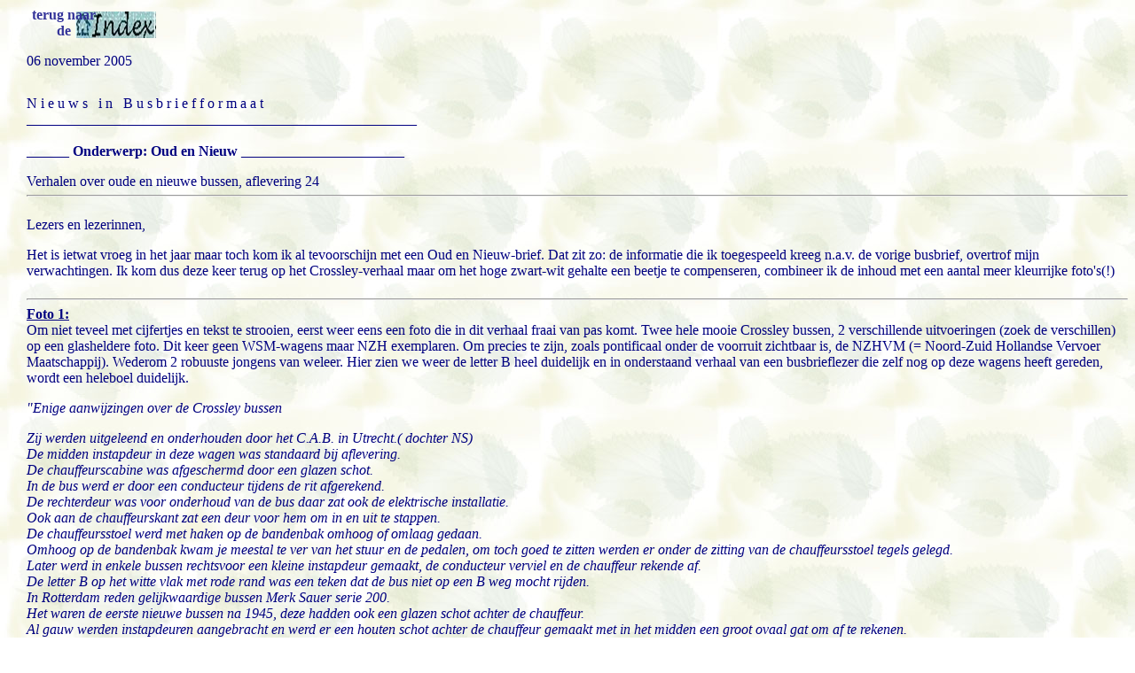

--- FILE ---
content_type: text/html
request_url: https://www.busbrief.nl/Busbrief%20024/Busbrief24.htm
body_size: 4436
content:
<META HTTP-EQUIV="Content-Type" CONTENT="text/html;charset=iso-8859-1">
<!DOCTYPE HTML PUBLIC "-//W3C//DTD HTML 4.0 Transitional//EN">
<HTML><HEAD>
<META http-equiv=Content-Type content="text/html; charset=iso-8859-1">
<META content="Microsoft FrontPage 6.0" name=GENERATOR>
<STYLE>BODY { MARGIN-TOP: 5px; FONT-SIZE: 10pt; MARGIN-LEFT: 30px; COLOR: #333399; FONT-FAMILY: Trebuchet MS, Verdana
}
IMG {
	MARGIN-TOP: 5px; MARGIN-LEFT: -30px
}
</STYLE>
<title>Busbrief 24</title>
</HEAD>
<BODY bgColor=#ffffff background=../Lay-out/back.bmp>
<DIV align=justify>
	<table border="0" width="12%">
		<tr>
			<td width="111">
			<p align="center"><font size="3"><b>terug naar de</b></font></td>
			<td>
			<p align="center"><a href="../Archief.htm">
<img border="0" src="../Busbrief%20001/index_button.jpg" width="91" height="30" align="right"></a></td>
		</tr>
	</table>
	<p><FONT color=#000080 
size=3>06 november&nbsp;2005</FONT></DIV><FONT size=2>
<DIV align=left><BR><FONT 
color=#000080 size=3>N i e u w s  &nbsp; i n  &nbsp; B u s b r i e f f o r m a a t
<BR>_______________________________________________________<BR>
<br>______ <STRONG>
	Onderwerp: Oud en Nieuw </STRONG>_______________________<BR></FONT></DIV>
<br><DIV align=left><FONT color=#000080 
size=3>Verhalen over oude en nieuwe bussen, aflevering 24</FONT></DIV>
<DIV align=left><FONT color=#0000ff>
<HR>
</FONT></DIV>
<DIV align=left>&nbsp;</DIV>
<DIV align=left><FONT color=#000080 size=3>Lezers en lezerinnen,</FONT></DIV>
<DIV align=left>&nbsp;</DIV>

<DIV align=left><FONT color=#000080 size=3>Het is ietwat vroeg in het jaar maar 
toch kom ik al tevoorschijn met een Oud en Nieuw-brief. Dat zit zo: de informatie 
die ik toegespeeld kreeg n.a.v. de vorige busbrief, overtrof mijn verwachtingen. 
Ik kom dus deze keer terug op het Crossley-verhaal maar om het hoge zwart-wit 
gehalte een beetje te compenseren, combineer ik de inhoud met een aantal meer 
kleurrijke foto's(!) </FONT></DIV>
<DIV align=left>&nbsp;</DIV>
<DIV align=left>
<HR>
</DIV>
<DIV align=left><FONT color=#000080 size=3><STRONG><U>Foto 
1:</U></STRONG></FONT></DIV>
<DIV align=left><FONT color=#000080 size=3>Om niet teveel met cijfertjes en 
tekst te strooien, eerst weer eens een foto die in dit verhaal fraai van pas 
komt. Twee hele mooie Crossley bussen, 2 verschillende uitvoeringen (zoek de 
verschillen) op een glasheldere foto. Dit keer geen WSM-wagens maar NZH 
exemplaren. Om precies te zijn, zoals pontificaal onder de voorruit zichtbaar 
is, de NZHVM (= Noord-Zuid Hollandse Vervoer Maatschappij). Wederom 2 robuuste 
jongens van weleer. Hier zien we weer de letter B heel duidelijk en in 
onderstaand verhaal van een busbrieflezer die zelf nog op deze wagens heeft 
gereden, wordt een heleboel duidelijk. </FONT></DIV>
<DIV align=left>&nbsp;</DIV>
<DIV align=left><FONT face="Trebuchet MS" color=#000080 size=3><EM>"Enige aanwijzingen 
over de Crossley bussen</EM></FONT></DIV>
<DIV>&nbsp;</DIV>
<DIV align=left><FONT face="Trebuchet MS" color=#000080 size=3><EM>Zij werden uitgeleend 
en onderhouden door het C.A.B. in Utrecht.( dochter NS)<BR>De midden instapdeur 
in deze wagen was standaard bij aflevering.<BR>De chauffeurscabine was 
afgeschermd door een glazen schot.<BR>In de bus werd er door een conducteur 
tijdens de rit afgerekend.<BR>De rechterdeur was voor onderhoud van de bus daar 
zat ook de elektrische installatie.<BR>Ook aan de chauffeurskant zat een deur 
voor hem om in en uit te stappen.<BR>De chauffeursstoel werd met haken op de 
bandenbak omhoog of omlaag gedaan.<BR>Omhoog op de bandenbak kwam je meestal te 
ver van het stuur en de pedalen, om toch goed te zitten werden er onder de 
zitting van de chauffeursstoel tegels gelegd.<BR>Later werd in enkele bussen 
rechtsvoor een kleine instapdeur gemaakt, de conducteur verviel en de chauffeur 
rekende af.<BR>De letter B op het witte vlak met rode rand was een teken dat de 
bus niet op een B weg mocht rijden.<BR>In Rotterdam reden gelijkwaardige bussen 
Merk Sauer serie 200.<BR>Het waren de eerste nieuwe bussen na 1945, deze hadden 
ook een glazen schot achter de chauffeur.<BR>Al gauw werden instapdeuren 
aangebracht en werd er een houten schot achter de chauffeur gemaakt met in het 
midden een groot ovaal gat om af te rekenen.<BR>Eén bus is nog in originele 
staat in het Busmuseum.<BR>Deze werd op lijn 52 met conducteur gebruikt, voor 
rondritten en personeelsvervoer.<BR>Ondergetekende hoopt over de bus enige goede 
inlichtingen te hebben gegeven."<BR>Ik heb er zelf mee 
gereden.</EM></FONT></DIV>
<DIV>&nbsp;</DIV>
<DIV align=left><FONT face="Trebuchet MS" color=#000080 size=3><EM>Hoogachtend.<BR>M.P.A. 
de Gr.</EM></FONT></DIV>
<DIV><p align="center">
<img border="0" src="24-01a.jpg" width="640" height="391">&nbsp;</DIV>
<DIV align=center>
<HR></DIV>
<DIV align=left><FONT color=#000080 size=3><STRONG><U>Foto 
2:</U></STRONG></FONT></DIV>
<DIV align=left><FONT 
face="Trebuchet MS" size="3" color="#000080">Crossley is wereldwijd een gerespecteerd busmerk geweest. 
Als je "Crossley bus" intypt bij zoekmachine Google op het internet dan 
verschijnt de naam Crossley hoofdzakelijk in Engeland en&nbsp;Australië. Foto 2 
laat daarom een Engelse Crossley zien, niet te verwarren met de alom bekende 
Routemaster want dat is een verhaal apart en die komt in een 
speciale aflevering aan bod. In busbrief 49 om precies te zijn. Nu 
dus nog even Crossley, de wagen hieronder is uit 1952. Bijgaand ook het 
Crossley-logo.</FONT></DIV>
<DIV align=center><img border="0" src="24-02a.jpg" width="163" height="163">&nbsp;&nbsp;&nbsp;&nbsp;&nbsp;&nbsp;&nbsp;&nbsp;&nbsp;&nbsp;&nbsp;&nbsp;&nbsp;&nbsp;&nbsp; <img border="0" src="24-02.jpg" width="599" height="417">&nbsp;&nbsp;&nbsp;&nbsp;&nbsp;&nbsp;&nbsp;&nbsp;&nbsp;&nbsp;&nbsp;&nbsp;&nbsp;&nbsp;&nbsp;
	<img border="0" src="24-02a.jpg" width="163" height="163"></DIV>
<DIV align=center>
<HR>
</DIV>
<DIV align=left><STRONG><U><FONT color=#000080 size=3>Foto 3a-3b:</FONT></U></STRONG></DIV>
<DIV align=left><FONT color=#000080 size=3>Ik had beloofd nog wat kleur toe te 
voegen en dat doe ik met deze zeer eigentijdse foto van de DAF SB220 met 
wagenparknummer 5124. Omdat er achterop het woord HALT gespoten staat en dat dit 
vermoedelijk niets te maken heeft met enige vorm van halteren tijdens een 
dienstrit, ga ik ervan uit dat dit voertuig in dienst is gegaan van jeugdigen 
die een kleine misstap hebben begaan. Om herkenning van de alternatief 
gestraften te voorkomen staan alleen de attributen demonstratief in beeld. Een 
tweede zogenaamde vandalismebus is uit het MB200 tijdperk (bouwjaar 1980) en heeft ook een 
aardige moderne Herman Brood-achtige verschijning gekregen. De 8587 als 
leermiddel zal ik maar zeggen.</FONT></DIV>
<DIV align=center><img border="0" src="24-03.jpg" width="640" height="483">&nbsp;</DIV>
<DIV align=center><img border="0" src="24-03a.jpg" width="640" height="480"></DIV>
<DIV align=center>
<HR>
</DIV>
<DIV align=left><STRONG><U><FONT color=#000080 size=3>Foto 4a-4b:</FONT></U></STRONG></DIV>
<DIV align=left><FONT color=#000080 size=3>Nu ik toch in een kleurrijke stemming 
	ben, voeg ik er nog een paar foto's aan toe. Een MB200 uit 1983 met in de 
	filmkast de juiste bestemming. </FONT></DIV></font><FONT size=2>
<DIV align=center>
	<img border="0" src="De%20Vandalismebus.jpg" width="600" height="450"></DIV>
<DIV align=left><FONT size=3 color="#000080">
	Als 2e foto een vandalisme bus van Arriva. Deze 6721 (volgens het 
	foto-opschrift) is zijn busleven begonnen bij de FRAM in 1987 en het is een 
	DAF/den Oudsten B86. In 1996 terechtgekomen bij de VEONN en in 1998 bij 
	Arriva. In 1999 verhuurd aan NoordNed als vandalisme/info bus. Een bus met 
	een turbulent bestaan. Hier in de stalling van Sneek in 2004.</font></DIV>
<DIV align=center>
	<img border="0" src="vandalismebus.jpg" width="640" height="480"></DIV>
<DIV align=center>
<DIV align=center>
<HR>
</DIV>
<DIV align=left><STRONG><U><FONT color=#000080 size=3>Foto 5a-5b:</FONT></U></STRONG></DIV>
	<DIV align=left><font color="#000080" size="3">Tijdens het surfen naar 
		informatie over vandalisme bussen kwam ik deze foto tegen en om te 
		schetsen (woordspeling) hoe het eraan toegaat als een bus onder handen 
		genomen wordt, deze buitenlandse afbeelding.</font></DIV>
	<p><img border="0" src="graffiti-016.jpg" width="640" height="480"></p>
	</font><FONT size=3>
	<p align="left">En dat wij in Nederland niet mogen klagen op het gebied van 
	verfspuiten, laat ik deze foto zien van een metro in Rome. Tja......</p>
	</font><FONT size=2>
	<p><img border="0" src="rome_subway_graffiti.jpg" width="800" height="532"></DIV></font>
<DIV align=center><FONT color=#000080><FONT size=2>
	<STRONG><U><FONT size=3>
<HR>
</FONT></U></STRONG></DIV>
<DIV align=left>
<DIV>
<DIV></font><FONT face=Arial><FONT size=2>
	<DIV>
		<p>&nbsp;&nbsp;&nbsp;&nbsp;&nbsp;&nbsp;&nbsp;
		<img border="0" src="77-surfpad-1.jpg" width="200" height="110"><br>
	</font><FONT size=5><u><b>Surftips:</b></u></DIV></font><FONT size=2>
	<DIV>
								<font size="3" color="#000080" face="Trebuchet MS">
		Om eens te zien wat je nog weet van verkeersborden kun je hier 
		rondneuzen om verkeersborden op een frisse verrassende manier te bekijken, 
								klik dan op deze link: <b>
								<a target="_blank" href="http://www.demooisteanimaties.com/verkeersb.html" style="text-decoration: none">
								Verkeersborden-animaties</a></b></font></DIV>
	<DIV><p align="center">
	<FONT 
color=#000080 size="2">
				<STRONG>
	<b><FONT size=5>
	Klik op:&nbsp;&nbsp;&nbsp;&nbsp;&nbsp; <U>
				<a href="http://nl.wikipedia.org/wiki/Openbaar_vervoer_van_A_tot_Z">
				<img border="0" src="../Lay-out/wikipedia%20kle.jpg" width="75" height="72"></a></U></font></b></STRONG></FONT></DIV>
	<DIV>
<DIV align=center>
	<STRONG><U><FONT size=3>
<HR>
</FONT></U></STRONG></DIV>
		</FONT>
<DIV><FONT face=Arial><img border="0" src="77-slot.gif" width="128" height="128"></FONT><STRONG><U><FONT size=5 face="Trebuchet MS"><br>
	Tot slot:</FONT></U></STRONG></DIV>
		<FONT face=Arial>
<DIV>
<DIV><FONT face="Trebuchet MS" size=3>Ben ik al weer toe aan het slotwoord. 
	Hopelijk gaat deze manie met wildspuiten (een variatie op wildplassen) ooit 
	weer voorbij en bedrijven deze kunstenaars hun hobby op een verantwoordde 
	manier. Wij zorgen zelf wel dat onze bussen er kermisachtig uitzien door ze 
	met de meest rommelige reclame te beplakken. Hierover meer in busbrief 73 en 
	93. </FONT>
	</DIV>
		</DIV></DIV>
	<DIV><FONT face="Trebuchet MS" size=3>Bedankt dat je weer tot het einde toe deze 
brief gelezen hebt, de volgende brief viert een zilveren jubileum </FONT></DIV></FONT>
	<DIV></font></FONT><FONT size=2>&nbsp;</DIV>
	<DIV><FONT color=#000080 size=3>De beste wensen (dit is tenslotte aflevering Oud 
en Nieuw)</FONT></DIV></DIV></DIV></DIV>
<DIV align=left>&nbsp;&nbsp;&nbsp; </DIV>
<DIV align=left><FONT color=#000080 size="5"><FONT size=4>Wim 
Koeleman</FONT> </FONT></font><FONT face="Trebuchet MS" color=#000000 size="3"><FONT 
color=#000080>(</FONT><a href="mailto:kameleon@ziggo.nl?subject=Reactie Brief 24">kameleon@ziggo.nl</a><FONT 
color=#000080>)&nbsp;</FONT></DIV>
</FONT><FONT size=2>
<FONT face=Arial color=#000000>
<DIV align=left>&nbsp;&nbsp;&nbsp; 
&nbsp;&nbsp;&nbsp;
	<img border="0" src="postbode.jpg" width="250" height="85"></DIV>
<DIV align=center>&nbsp;&nbsp;&nbsp;&nbsp;&nbsp;&nbsp;&nbsp;
	<img border="0" src="77-uil.jpg" width="150" height="146"><br>
	</FONT>

<FONT color=#000000>
	<font color="#000080" size="5" face="Trebuchet MS"><strong><u>Wijsheden:<br>
&nbsp;</u></strong></font></DIV>
</FONT>

<FONT face=Arial color=#000000>
<DIV align=center><STRONG>
	<FONT face="Trebuchet MS" color=#000080 
size=3><EM style="font-style: normal">Zeg af en toe de waarheid dan geloven ze je als je liegt. 
(J.Renard)</EM></FONT></STRONG></DIV></FONT>

</font>
	<table border="0" width="12%">
		<tr>
			<td width="111">
			<p align="center"><font size="3"><b>terug naar de</b></font></td>
			<td>
			<p align="center"><a href="../Archief.htm">
<img border="0" src="../Busbrief%20001/index_button.jpg" width="91" height="30" align="right"></a></td>
		</tr>
	</table>
	
</BODY></HTML>
